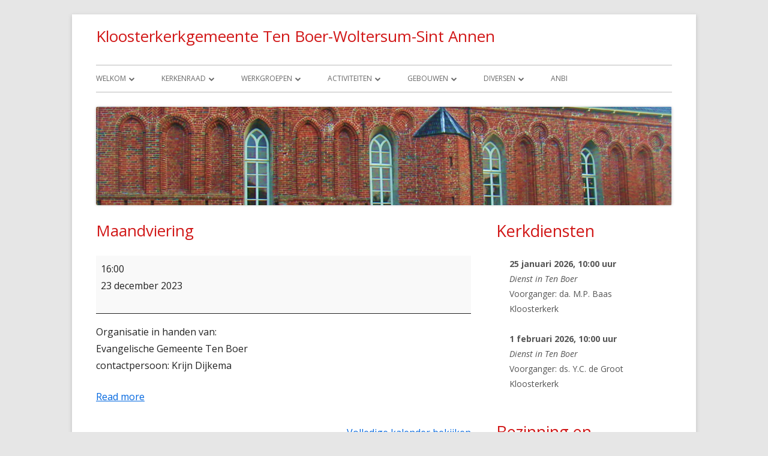

--- FILE ---
content_type: text/html; charset=UTF-8
request_url: https://www.pkntenboer.nl/hervormde/mc-events/maandviering-17/
body_size: 15343
content:
<!doctype html>


<!--[if IE 8]>
<html class="ie ie8 no-js" lang="nl-NL">
<![endif]-->

<!--[if !(IE 8)]><!-->
<html lang="nl-NL" class="no-js">
<!--<![endif]-->
<head>


<meta charset="UTF-8" />
<meta name="viewport" content="width=device-width" />
<link rel="profile" href="http://gmpg.org/xfn/11" />
<link rel="profile" href="http://microformats.org/profile/specs" />
<link rel="profile" href="http://microformats.org/profile/hatom" />


<script>(function(html){html.className = html.className.replace(/\bno-js\b/,'js')})(document.documentElement);</script>
<title>Maandviering &#8211; Kloosterkerkgemeente Ten Boer-Woltersum-Sint Annen</title>
<meta name='robots' content='max-image-preview:large' />
<link rel='dns-prefetch' href='//cdn.jsdelivr.net' />
<link rel='dns-prefetch' href='//cdnjs.cloudflare.com' />
<link rel='dns-prefetch' href='//fonts.googleapis.com' />
<link href='https://fonts.gstatic.com' crossorigin rel='preconnect' />
<link rel="alternate" type="application/rss+xml" title="Kloosterkerkgemeente Ten Boer-Woltersum-Sint Annen &raquo; feed" href="https://www.pkntenboer.nl/hervormde/feed/" />
<link rel="alternate" type="application/rss+xml" title="Kloosterkerkgemeente Ten Boer-Woltersum-Sint Annen &raquo; reacties feed" href="https://www.pkntenboer.nl/hervormde/comments/feed/" />
<link rel="alternate" title="oEmbed (JSON)" type="application/json+oembed" href="https://www.pkntenboer.nl/hervormde/wp-json/oembed/1.0/embed?url=https%3A%2F%2Fwww.pkntenboer.nl%2Fhervormde%2Fmc-events%2Fmaandviering-17%2F" />
<link rel="alternate" title="oEmbed (XML)" type="text/xml+oembed" href="https://www.pkntenboer.nl/hervormde/wp-json/oembed/1.0/embed?url=https%3A%2F%2Fwww.pkntenboer.nl%2Fhervormde%2Fmc-events%2Fmaandviering-17%2F&#038;format=xml" />
<style id='wp-img-auto-sizes-contain-inline-css' type='text/css'>
img:is([sizes=auto i],[sizes^="auto," i]){contain-intrinsic-size:3000px 1500px}
/*# sourceURL=wp-img-auto-sizes-contain-inline-css */
</style>
<style id='wp-emoji-styles-inline-css' type='text/css'>

	img.wp-smiley, img.emoji {
		display: inline !important;
		border: none !important;
		box-shadow: none !important;
		height: 1em !important;
		width: 1em !important;
		margin: 0 0.07em !important;
		vertical-align: -0.1em !important;
		background: none !important;
		padding: 0 !important;
	}
/*# sourceURL=wp-emoji-styles-inline-css */
</style>
<style id='wp-block-library-inline-css' type='text/css'>
:root{--wp-block-synced-color:#7a00df;--wp-block-synced-color--rgb:122,0,223;--wp-bound-block-color:var(--wp-block-synced-color);--wp-editor-canvas-background:#ddd;--wp-admin-theme-color:#007cba;--wp-admin-theme-color--rgb:0,124,186;--wp-admin-theme-color-darker-10:#006ba1;--wp-admin-theme-color-darker-10--rgb:0,107,160.5;--wp-admin-theme-color-darker-20:#005a87;--wp-admin-theme-color-darker-20--rgb:0,90,135;--wp-admin-border-width-focus:2px}@media (min-resolution:192dpi){:root{--wp-admin-border-width-focus:1.5px}}.wp-element-button{cursor:pointer}:root .has-very-light-gray-background-color{background-color:#eee}:root .has-very-dark-gray-background-color{background-color:#313131}:root .has-very-light-gray-color{color:#eee}:root .has-very-dark-gray-color{color:#313131}:root .has-vivid-green-cyan-to-vivid-cyan-blue-gradient-background{background:linear-gradient(135deg,#00d084,#0693e3)}:root .has-purple-crush-gradient-background{background:linear-gradient(135deg,#34e2e4,#4721fb 50%,#ab1dfe)}:root .has-hazy-dawn-gradient-background{background:linear-gradient(135deg,#faaca8,#dad0ec)}:root .has-subdued-olive-gradient-background{background:linear-gradient(135deg,#fafae1,#67a671)}:root .has-atomic-cream-gradient-background{background:linear-gradient(135deg,#fdd79a,#004a59)}:root .has-nightshade-gradient-background{background:linear-gradient(135deg,#330968,#31cdcf)}:root .has-midnight-gradient-background{background:linear-gradient(135deg,#020381,#2874fc)}:root{--wp--preset--font-size--normal:16px;--wp--preset--font-size--huge:42px}.has-regular-font-size{font-size:1em}.has-larger-font-size{font-size:2.625em}.has-normal-font-size{font-size:var(--wp--preset--font-size--normal)}.has-huge-font-size{font-size:var(--wp--preset--font-size--huge)}.has-text-align-center{text-align:center}.has-text-align-left{text-align:left}.has-text-align-right{text-align:right}.has-fit-text{white-space:nowrap!important}#end-resizable-editor-section{display:none}.aligncenter{clear:both}.items-justified-left{justify-content:flex-start}.items-justified-center{justify-content:center}.items-justified-right{justify-content:flex-end}.items-justified-space-between{justify-content:space-between}.screen-reader-text{border:0;clip-path:inset(50%);height:1px;margin:-1px;overflow:hidden;padding:0;position:absolute;width:1px;word-wrap:normal!important}.screen-reader-text:focus{background-color:#ddd;clip-path:none;color:#444;display:block;font-size:1em;height:auto;left:5px;line-height:normal;padding:15px 23px 14px;text-decoration:none;top:5px;width:auto;z-index:100000}html :where(.has-border-color){border-style:solid}html :where([style*=border-top-color]){border-top-style:solid}html :where([style*=border-right-color]){border-right-style:solid}html :where([style*=border-bottom-color]){border-bottom-style:solid}html :where([style*=border-left-color]){border-left-style:solid}html :where([style*=border-width]){border-style:solid}html :where([style*=border-top-width]){border-top-style:solid}html :where([style*=border-right-width]){border-right-style:solid}html :where([style*=border-bottom-width]){border-bottom-style:solid}html :where([style*=border-left-width]){border-left-style:solid}html :where(img[class*=wp-image-]){height:auto;max-width:100%}:where(figure){margin:0 0 1em}html :where(.is-position-sticky){--wp-admin--admin-bar--position-offset:var(--wp-admin--admin-bar--height,0px)}@media screen and (max-width:600px){html :where(.is-position-sticky){--wp-admin--admin-bar--position-offset:0px}}

/*# sourceURL=wp-block-library-inline-css */
</style><style id='global-styles-inline-css' type='text/css'>
:root{--wp--preset--aspect-ratio--square: 1;--wp--preset--aspect-ratio--4-3: 4/3;--wp--preset--aspect-ratio--3-4: 3/4;--wp--preset--aspect-ratio--3-2: 3/2;--wp--preset--aspect-ratio--2-3: 2/3;--wp--preset--aspect-ratio--16-9: 16/9;--wp--preset--aspect-ratio--9-16: 9/16;--wp--preset--color--black: #000000;--wp--preset--color--cyan-bluish-gray: #abb8c3;--wp--preset--color--white: #ffffff;--wp--preset--color--pale-pink: #f78da7;--wp--preset--color--vivid-red: #cf2e2e;--wp--preset--color--luminous-vivid-orange: #ff6900;--wp--preset--color--luminous-vivid-amber: #fcb900;--wp--preset--color--light-green-cyan: #7bdcb5;--wp--preset--color--vivid-green-cyan: #00d084;--wp--preset--color--pale-cyan-blue: #8ed1fc;--wp--preset--color--vivid-cyan-blue: #0693e3;--wp--preset--color--vivid-purple: #9b51e0;--wp--preset--gradient--vivid-cyan-blue-to-vivid-purple: linear-gradient(135deg,rgb(6,147,227) 0%,rgb(155,81,224) 100%);--wp--preset--gradient--light-green-cyan-to-vivid-green-cyan: linear-gradient(135deg,rgb(122,220,180) 0%,rgb(0,208,130) 100%);--wp--preset--gradient--luminous-vivid-amber-to-luminous-vivid-orange: linear-gradient(135deg,rgb(252,185,0) 0%,rgb(255,105,0) 100%);--wp--preset--gradient--luminous-vivid-orange-to-vivid-red: linear-gradient(135deg,rgb(255,105,0) 0%,rgb(207,46,46) 100%);--wp--preset--gradient--very-light-gray-to-cyan-bluish-gray: linear-gradient(135deg,rgb(238,238,238) 0%,rgb(169,184,195) 100%);--wp--preset--gradient--cool-to-warm-spectrum: linear-gradient(135deg,rgb(74,234,220) 0%,rgb(151,120,209) 20%,rgb(207,42,186) 40%,rgb(238,44,130) 60%,rgb(251,105,98) 80%,rgb(254,248,76) 100%);--wp--preset--gradient--blush-light-purple: linear-gradient(135deg,rgb(255,206,236) 0%,rgb(152,150,240) 100%);--wp--preset--gradient--blush-bordeaux: linear-gradient(135deg,rgb(254,205,165) 0%,rgb(254,45,45) 50%,rgb(107,0,62) 100%);--wp--preset--gradient--luminous-dusk: linear-gradient(135deg,rgb(255,203,112) 0%,rgb(199,81,192) 50%,rgb(65,88,208) 100%);--wp--preset--gradient--pale-ocean: linear-gradient(135deg,rgb(255,245,203) 0%,rgb(182,227,212) 50%,rgb(51,167,181) 100%);--wp--preset--gradient--electric-grass: linear-gradient(135deg,rgb(202,248,128) 0%,rgb(113,206,126) 100%);--wp--preset--gradient--midnight: linear-gradient(135deg,rgb(2,3,129) 0%,rgb(40,116,252) 100%);--wp--preset--font-size--small: 13px;--wp--preset--font-size--medium: 20px;--wp--preset--font-size--large: 36px;--wp--preset--font-size--x-large: 42px;--wp--preset--spacing--20: 0.44rem;--wp--preset--spacing--30: 0.67rem;--wp--preset--spacing--40: 1rem;--wp--preset--spacing--50: 1.5rem;--wp--preset--spacing--60: 2.25rem;--wp--preset--spacing--70: 3.38rem;--wp--preset--spacing--80: 5.06rem;--wp--preset--shadow--natural: 6px 6px 9px rgba(0, 0, 0, 0.2);--wp--preset--shadow--deep: 12px 12px 50px rgba(0, 0, 0, 0.4);--wp--preset--shadow--sharp: 6px 6px 0px rgba(0, 0, 0, 0.2);--wp--preset--shadow--outlined: 6px 6px 0px -3px rgb(255, 255, 255), 6px 6px rgb(0, 0, 0);--wp--preset--shadow--crisp: 6px 6px 0px rgb(0, 0, 0);}:where(.is-layout-flex){gap: 0.5em;}:where(.is-layout-grid){gap: 0.5em;}body .is-layout-flex{display: flex;}.is-layout-flex{flex-wrap: wrap;align-items: center;}.is-layout-flex > :is(*, div){margin: 0;}body .is-layout-grid{display: grid;}.is-layout-grid > :is(*, div){margin: 0;}:where(.wp-block-columns.is-layout-flex){gap: 2em;}:where(.wp-block-columns.is-layout-grid){gap: 2em;}:where(.wp-block-post-template.is-layout-flex){gap: 1.25em;}:where(.wp-block-post-template.is-layout-grid){gap: 1.25em;}.has-black-color{color: var(--wp--preset--color--black) !important;}.has-cyan-bluish-gray-color{color: var(--wp--preset--color--cyan-bluish-gray) !important;}.has-white-color{color: var(--wp--preset--color--white) !important;}.has-pale-pink-color{color: var(--wp--preset--color--pale-pink) !important;}.has-vivid-red-color{color: var(--wp--preset--color--vivid-red) !important;}.has-luminous-vivid-orange-color{color: var(--wp--preset--color--luminous-vivid-orange) !important;}.has-luminous-vivid-amber-color{color: var(--wp--preset--color--luminous-vivid-amber) !important;}.has-light-green-cyan-color{color: var(--wp--preset--color--light-green-cyan) !important;}.has-vivid-green-cyan-color{color: var(--wp--preset--color--vivid-green-cyan) !important;}.has-pale-cyan-blue-color{color: var(--wp--preset--color--pale-cyan-blue) !important;}.has-vivid-cyan-blue-color{color: var(--wp--preset--color--vivid-cyan-blue) !important;}.has-vivid-purple-color{color: var(--wp--preset--color--vivid-purple) !important;}.has-black-background-color{background-color: var(--wp--preset--color--black) !important;}.has-cyan-bluish-gray-background-color{background-color: var(--wp--preset--color--cyan-bluish-gray) !important;}.has-white-background-color{background-color: var(--wp--preset--color--white) !important;}.has-pale-pink-background-color{background-color: var(--wp--preset--color--pale-pink) !important;}.has-vivid-red-background-color{background-color: var(--wp--preset--color--vivid-red) !important;}.has-luminous-vivid-orange-background-color{background-color: var(--wp--preset--color--luminous-vivid-orange) !important;}.has-luminous-vivid-amber-background-color{background-color: var(--wp--preset--color--luminous-vivid-amber) !important;}.has-light-green-cyan-background-color{background-color: var(--wp--preset--color--light-green-cyan) !important;}.has-vivid-green-cyan-background-color{background-color: var(--wp--preset--color--vivid-green-cyan) !important;}.has-pale-cyan-blue-background-color{background-color: var(--wp--preset--color--pale-cyan-blue) !important;}.has-vivid-cyan-blue-background-color{background-color: var(--wp--preset--color--vivid-cyan-blue) !important;}.has-vivid-purple-background-color{background-color: var(--wp--preset--color--vivid-purple) !important;}.has-black-border-color{border-color: var(--wp--preset--color--black) !important;}.has-cyan-bluish-gray-border-color{border-color: var(--wp--preset--color--cyan-bluish-gray) !important;}.has-white-border-color{border-color: var(--wp--preset--color--white) !important;}.has-pale-pink-border-color{border-color: var(--wp--preset--color--pale-pink) !important;}.has-vivid-red-border-color{border-color: var(--wp--preset--color--vivid-red) !important;}.has-luminous-vivid-orange-border-color{border-color: var(--wp--preset--color--luminous-vivid-orange) !important;}.has-luminous-vivid-amber-border-color{border-color: var(--wp--preset--color--luminous-vivid-amber) !important;}.has-light-green-cyan-border-color{border-color: var(--wp--preset--color--light-green-cyan) !important;}.has-vivid-green-cyan-border-color{border-color: var(--wp--preset--color--vivid-green-cyan) !important;}.has-pale-cyan-blue-border-color{border-color: var(--wp--preset--color--pale-cyan-blue) !important;}.has-vivid-cyan-blue-border-color{border-color: var(--wp--preset--color--vivid-cyan-blue) !important;}.has-vivid-purple-border-color{border-color: var(--wp--preset--color--vivid-purple) !important;}.has-vivid-cyan-blue-to-vivid-purple-gradient-background{background: var(--wp--preset--gradient--vivid-cyan-blue-to-vivid-purple) !important;}.has-light-green-cyan-to-vivid-green-cyan-gradient-background{background: var(--wp--preset--gradient--light-green-cyan-to-vivid-green-cyan) !important;}.has-luminous-vivid-amber-to-luminous-vivid-orange-gradient-background{background: var(--wp--preset--gradient--luminous-vivid-amber-to-luminous-vivid-orange) !important;}.has-luminous-vivid-orange-to-vivid-red-gradient-background{background: var(--wp--preset--gradient--luminous-vivid-orange-to-vivid-red) !important;}.has-very-light-gray-to-cyan-bluish-gray-gradient-background{background: var(--wp--preset--gradient--very-light-gray-to-cyan-bluish-gray) !important;}.has-cool-to-warm-spectrum-gradient-background{background: var(--wp--preset--gradient--cool-to-warm-spectrum) !important;}.has-blush-light-purple-gradient-background{background: var(--wp--preset--gradient--blush-light-purple) !important;}.has-blush-bordeaux-gradient-background{background: var(--wp--preset--gradient--blush-bordeaux) !important;}.has-luminous-dusk-gradient-background{background: var(--wp--preset--gradient--luminous-dusk) !important;}.has-pale-ocean-gradient-background{background: var(--wp--preset--gradient--pale-ocean) !important;}.has-electric-grass-gradient-background{background: var(--wp--preset--gradient--electric-grass) !important;}.has-midnight-gradient-background{background: var(--wp--preset--gradient--midnight) !important;}.has-small-font-size{font-size: var(--wp--preset--font-size--small) !important;}.has-medium-font-size{font-size: var(--wp--preset--font-size--medium) !important;}.has-large-font-size{font-size: var(--wp--preset--font-size--large) !important;}.has-x-large-font-size{font-size: var(--wp--preset--font-size--x-large) !important;}
/*# sourceURL=global-styles-inline-css */
</style>

<style id='classic-theme-styles-inline-css' type='text/css'>
/*! This file is auto-generated */
.wp-block-button__link{color:#fff;background-color:#32373c;border-radius:9999px;box-shadow:none;text-decoration:none;padding:calc(.667em + 2px) calc(1.333em + 2px);font-size:1.125em}.wp-block-file__button{background:#32373c;color:#fff;text-decoration:none}
/*# sourceURL=/wp-includes/css/classic-themes.min.css */
</style>
<link rel='stylesheet' id='prefix-style-css' href='https://www.pkntenboer.nl/hervormde/wp-content/plugins/bible-verse-of-the-day/bible-verse-of-the-day.css?ver=6.9' type='text/css' media='all' />
<link rel='stylesheet' id='wpstream-style-css' href='https://www.pkntenboer.nl/hervormde/wp-content/plugins/wpstream/public//css/wpstream_style.css?ver=4.8.1' type='text/css' media='all' />
<link rel='stylesheet' id='video-js.min-css' href='https://www.pkntenboer.nl/hervormde/wp-content/plugins/wpstream/public/css/video-js.css?ver=4.8.1' type='text/css' media='all' />
<link rel='stylesheet' id='videojs-wpstream-player-css' href='https://www.pkntenboer.nl/hervormde/wp-content/plugins/wpstream/public/css/videojs-wpstream.css?ver=4.8.1.1758704165' type='text/css' media='all' />
<link rel='stylesheet' id='wpstream-integrations-css' href='https://www.pkntenboer.nl/hervormde/wp-content/plugins/wpstream/integrations/css/integrations.css?ver=4.8.1' type='text/css' media='all' />
<link rel='stylesheet' id='wpstream_front_style-css' href='https://www.pkntenboer.nl/hervormde/wp-content/plugins/wpstream/admin/css/wpstream-admin.css?ver=4.8.1' type='text/css' media='all' />
<link rel='stylesheet' id='wpstream-broadcaster-css-css' href='https://www.pkntenboer.nl/hervormde/wp-content/plugins/wpstream/public/css/broadcaster.css?ver=1758704165' type='text/css' media='all' />
<link rel='stylesheet' id='tinyframework-fonts-css' href='https://fonts.googleapis.com/css?family=Open+Sans%3A400italic%2C700italic%2C400%2C700&#038;subset=latin%2Clatin-ext' type='text/css' media='all' />
<link rel='stylesheet' id='font-awesome-css' href='https://www.pkntenboer.nl/hervormde/wp-content/themes/tiny-framework-child/fonts/font-awesome/css/font-awesome.min.css?ver=4.7.0' type='text/css' media='all' />
<link rel='stylesheet' id='tinyframework-style-css' href='https://www.pkntenboer.nl/hervormde/wp-content/themes/tiny-framework-child/style.css?ver=2.3.1' type='text/css' media='all' />
<link rel='stylesheet' id='tablepress-default-css' href='https://www.pkntenboer.nl/hervormde/wp-content/plugins/tablepress/css/build/default.css?ver=3.2.3' type='text/css' media='all' />
<link rel='stylesheet' id='dashicons-css' href='https://www.pkntenboer.nl/hervormde/wp-includes/css/dashicons.min.css?ver=6.9' type='text/css' media='all' />
<link rel='stylesheet' id='my-calendar-lists-css' href='https://www.pkntenboer.nl/hervormde/wp-content/plugins/my-calendar/css/list-presets.css?ver=3.6.17' type='text/css' media='all' />
<link rel='stylesheet' id='my-calendar-reset-css' href='https://www.pkntenboer.nl/hervormde/wp-content/plugins/my-calendar/css/reset.css?ver=3.6.17' type='text/css' media='all' />
<link rel='stylesheet' id='my-calendar-style-css' href='https://www.pkntenboer.nl/hervormde/wp-content/plugins/my-calendar/styles/twentytwenty.css?ver=3.6.17-twentytwenty-css' type='text/css' media='all' />
<style id='my-calendar-style-inline-css' type='text/css'>

/* Styles by My Calendar - Joe Dolson https://www.joedolson.com/ */

.my-calendar-modal .event-title svg { background-color: #ffffcc; padding: 3px; }
.mc-main .mc_general .event-title, .mc-main .mc_general .event-title a { background: #ffffcc !important; color: #000000 !important; }
.mc-main .mc_general .event-title button { background: #ffffcc !important; color: #000000 !important; }
.mc-main .mc_general .event-title a:hover, .mc-main .mc_general .event-title a:focus { background: #ffffff !important;}
.mc-main .mc_general .event-title button:hover, .mc-main .mc_general .event-title button:focus { background: #ffffff !important;}
.my-calendar-modal .event-title svg { background-color: #81d742; padding: 3px; }
.mc-main .mc_zondagse-dienst .event-title, .mc-main .mc_zondagse-dienst .event-title a { background: #81d742 !important; color: #000000 !important; }
.mc-main .mc_zondagse-dienst .event-title button { background: #81d742 !important; color: #000000 !important; }
.mc-main .mc_zondagse-dienst .event-title a:hover, .mc-main .mc_zondagse-dienst .event-title a:focus { background: #b4ff75 !important;}
.mc-main .mc_zondagse-dienst .event-title button:hover, .mc-main .mc_zondagse-dienst .event-title button:focus { background: #b4ff75 !important;}
.my-calendar-modal .event-title svg { background-color: #dd3333; padding: 3px; }
.mc-main .mc_feest-van-de-geest .event-title, .mc-main .mc_feest-van-de-geest .event-title a { background: #dd3333 !important; color: #ffffff !important; }
.mc-main .mc_feest-van-de-geest .event-title button { background: #dd3333 !important; color: #ffffff !important; }
.mc-main .mc_feest-van-de-geest .event-title a:hover, .mc-main .mc_feest-van-de-geest .event-title a:focus { background: #aa0000 !important;}
.mc-main .mc_feest-van-de-geest .event-title button:hover, .mc-main .mc_feest-van-de-geest .event-title button:focus { background: #aa0000 !important;}
.mc-main, .mc-event, .my-calendar-modal, .my-calendar-modal-overlay, .mc-event-list {--primary-dark: #313233; --primary-light: #fff; --secondary-light: #fff; --secondary-dark: #000; --highlight-dark: #666; --highlight-light: #efefef; --close-button: #b32d2e; --search-highlight-bg: #f5e6ab; --navbar-background: transparent; --nav-button-bg: #fff; --nav-button-color: #313233; --nav-button-border: #313233; --nav-input-border: #313233; --nav-input-background: #fff; --nav-input-color: #313233; --grid-cell-border: #0000001f; --grid-header-border: #313233; --grid-header-color: #313233; --grid-weekend-color: #313233; --grid-header-bg: transparent; --grid-weekend-bg: transparent; --grid-cell-background: transparent; --current-day-border: #313233; --current-day-color: #313233; --current-day-bg: transparent; --date-has-events-bg: #313233; --date-has-events-color: #f6f7f7; --calendar-heading: clamp( 1.125rem, 24px, 2.5rem ); --event-title: clamp( 1.25rem, 24px, 2.5rem ); --grid-date: 16px; --grid-date-heading: clamp( .75rem, 16px, 1.5rem ); --modal-title: 1.5rem; --navigation-controls: clamp( .75rem, 16px, 1.5rem ); --card-heading: 1.125rem; --list-date: 1.25rem; --author-card: clamp( .75rem, 14px, 1.5rem); --single-event-title: clamp( 1.25rem, 24px, 2.5rem ); --mini-time-text: clamp( .75rem, 14px 1.25rem ); --list-event-date: 1.25rem; --list-event-title: 1.2rem; --grid-max-width: 1260px; --list-preset-border-color: #000000; --list-preset-stripe-background: rgba( 0,0,0,.04 ); --list-preset-date-badge-background: #000; --list-preset-date-badge-color: #fff; --list-preset-background: transparent; --category-mc_general: #ffffcc; --category-mc_zondagse-dienst: #81d742; --category-mc_feest-van-de-geest: #dd3333; }
/*# sourceURL=my-calendar-style-inline-css */
</style>
<script type="text/javascript" src="https://vjs.zencdn.net/8.20.0/video.min.js?ver=1" id="video.min-js"></script>
<script type="text/javascript" src="https://www.pkntenboer.nl/hervormde/wp-includes/js/jquery/jquery.min.js?ver=3.7.1" id="jquery-core-js"></script>
<script type="text/javascript" src="https://www.pkntenboer.nl/hervormde/wp-includes/js/jquery/jquery-migrate.min.js?ver=3.4.1" id="jquery-migrate-js"></script>
<script type="text/javascript" src="//cdnjs.cloudflare.com/ajax/libs/jquery-easing/1.4.1/jquery.easing.min.js?ver=6.9" id="jquery-easing-js"></script>
<link rel="https://api.w.org/" href="https://www.pkntenboer.nl/hervormde/wp-json/" /><link rel="EditURI" type="application/rsd+xml" title="RSD" href="https://www.pkntenboer.nl/hervormde/xmlrpc.php?rsd" />
<meta name="generator" content="WordPress 6.9" />
<link rel='shortlink' href='https://www.pkntenboer.nl/hervormde/?p=3210' />
<!-- Analytics by WP Statistics - https://wp-statistics.com -->
	<style type="text/css" id="tinyframework-header-css">
			.site-header .site-title,
		.site-header .site-title a,
		.site-header .site-description {
			color: #d11717;
		}
		</style>
	<link rel='canonical' href='https://www.pkntenboer.nl/hervormde/mc-events/maandviering-17/?mc_id=900' />

</head>

<body class="wp-singular mc-events-template-default single single-mc-events postid-3210 wp-theme-tiny-framework-child single-mc-mc_body_900 single-body-event single-mc_maandviering-bloemhof single-mc_no-location single-past-event single-mc_primary_maandviering-bloemhof single-nonrecurring single-mc single-mc-start-16-00 single-mc-group-487 single-mc-event-503 single-mc-event single-mc_rel_maandvieringbloemhof h-entry hentry single-author header-image-yes custom-font-enabled singular footer-widgets mc-events-maandviering-17" itemscope="" itemtype="https://schema.org/WebPage">


<span class="skiplink"><a class="screen-reader-text" href="#content" title="Spring naar inhoud">Spring naar inhoud</a></span>


<noscript>
	<div id="no-javascript">
		Voor geavanceerde mogelijkheden van deze website is het noodzakelijk dat je JavaScript in je browser toestaat. Dank u wel!	</div>
</noscript>

<div id="page" class="site">

	
	<header id="masthead" class="site-header" itemscope="itemscope" itemtype="https://schema.org/WPHeader">

		
		<div class="site-branding" itemprop="publisher" itemscope="itemscope" itemtype="https://schema.org/Organization">

			
			<div id="site-title-wrapper">

				
						<p id="site-title" class="site-title"><a href="https://www.pkntenboer.nl/hervormde/" rel="home">Kloosterkerkgemeente Ten Boer-Woltersum-Sint Annen</a></p>

					
			</div><!-- #site-title-wrapper -->

		</div><!-- .site-branding -->

		
		<nav id="site-navigation" class="main-navigation" aria-label="Primair menu" itemscope="itemscope" itemtype="https://schema.org/SiteNavigationElement">

			<h2 class="screen-reader-text">Primair menu</h2>
			<button class="menu-toggle" aria-controls="primary-menu" aria-expanded="false">Menu</button>

			
			<div class="search-box-wrapper search-container-mobile">
				<div class="search-box">
					<form itemprop="potentialAction" itemscope itemtype="http://schema.org/SearchAction" role="search" method="get" class="search-form" action="https://www.pkntenboer.nl/hervormde/">
				<label>
					<span class="screen-reader-text">Zoeken naar:</span>
					<input type="search" itemprop="query-input" class="search-field" placeholder="Zoeken &hellip;" value="" name="s" />
				</label>
				<input type="submit" class="search-submit" value="Zoeken" />
			<meta itemprop="target" content="https://www.pkntenboer.nl/hervormde/?s={search} "/></form>				</div>
			</div>

			<!--<button class="go-to-top"><a href="#page"><span class="icon-webfont fa-chevron-circle-up" aria-hidden="true"></span></a></button>-->

			<div class="menu-kloosterkerkgemeente-container"><ul id="primary-menu" class="nav-menu"><li id="menu-item-124" class="menu-item menu-item-type-post_type menu-item-object-page menu-item-home menu-item-has-children menu-item-124"><a href="https://www.pkntenboer.nl/hervormde/">Welkom</a>
<ul class="sub-menu">
	<li id="menu-item-159" class="menu-item menu-item-type-post_type menu-item-object-page menu-item-159"><a href="https://www.pkntenboer.nl/hervormde/missie/">Missie</a></li>
	<li id="menu-item-144" class="menu-item menu-item-type-post_type menu-item-object-page menu-item-144"><a href="https://www.pkntenboer.nl/hervormde/help/">Help!</a></li>
	<li id="menu-item-142" class="menu-item menu-item-type-post_type menu-item-object-page menu-item-142"><a href="https://www.pkntenboer.nl/hervormde/geloofsbelijdenis/">Geloofsbelijdenis</a></li>
	<li id="menu-item-158" class="menu-item menu-item-type-post_type menu-item-object-page menu-item-158"><a href="https://www.pkntenboer.nl/hervormde/locaties/">Locaties</a></li>
	<li id="menu-item-3167" class="menu-item menu-item-type-custom menu-item-object-custom menu-item-3167"><a href="https://www.pkntenboer.nl/hervormde/wp-content/uploads/2022/11/Beleidsplan-Kloosterkerkgemeente-2022-2026-definititeve-versie.pdf">Beleidsplan 2022-2026</a></li>
</ul>
</li>
<li id="menu-item-173" class="menu-item menu-item-type-custom menu-item-object-custom menu-item-has-children menu-item-173"><a href="#">Kerkenraad</a>
<ul class="sub-menu">
	<li id="menu-item-2605" class="menu-item menu-item-type-post_type menu-item-object-page menu-item-has-children menu-item-2605"><a href="https://www.pkntenboer.nl/hervormde/predikant-2/">Predikante</a>
	<ul class="sub-menu">
		<li id="menu-item-780" class="menu-item menu-item-type-post_type menu-item-object-page menu-item-780"><a href="https://www.pkntenboer.nl/hervormde/aandachts-of-gebedenboek/">Aandachtsboek</a></li>
	</ul>
</li>
	<li id="menu-item-222" class="menu-item menu-item-type-custom menu-item-object-custom menu-item-has-children menu-item-222"><a href="#">Ouderlingen</a>
	<ul class="sub-menu">
		<li id="menu-item-3752" class="menu-item menu-item-type-post_type menu-item-object-page menu-item-3752"><a href="https://www.pkntenboer.nl/hervormde/pastoraat/">Pastoraat</a></li>
		<li id="menu-item-172" class="menu-item menu-item-type-post_type menu-item-object-page menu-item-172"><a href="https://www.pkntenboer.nl/hervormde/wijkindeling/">Ouderlingen</a></li>
	</ul>
</li>
	<li id="menu-item-133" class="menu-item menu-item-type-post_type menu-item-object-page menu-item-has-children menu-item-133"><a href="https://www.pkntenboer.nl/hervormde/de-diaconie-helpt/">Diaconie</a>
	<ul class="sub-menu">
		<li id="menu-item-4308" class="menu-item menu-item-type-custom menu-item-object-custom menu-item-4308"><a href="https://www.pkntenboer.nl/hervormde/wp-content/uploads/2025/11/Bericht-Diaconie-December.pdf">Diaconie december</a></li>
		<li id="menu-item-3676" class="menu-item menu-item-type-custom menu-item-object-custom menu-item-3676"><a href="https://www.pkntenboer.nl/hervormde/wp-content/uploads/2024/04/Omzien-naar-elkaar.pdf">Omzien naar elkaar</a></li>
		<li id="menu-item-3678" class="menu-item menu-item-type-custom menu-item-object-custom menu-item-3678"><a href="https://www.pkntenboer.nl/hervormde/wp-content/uploads/2024/04/kerk-in-actie.pdf">Kerk in actie</a></li>
		<li id="menu-item-136" class="menu-item menu-item-type-post_type menu-item-object-page menu-item-136"><a href="https://www.pkntenboer.nl/hervormde/dorpscooperatie/">Dorpscoöperatie</a></li>
		<li id="menu-item-3672" class="menu-item menu-item-type-custom menu-item-object-custom menu-item-3672"><a href="https://www.pkntenboer.nl/hervormde/wp-content/uploads/2024/04/weggeefwinkel.pdf">Weggeefwinkel</a></li>
		<li id="menu-item-3673" class="menu-item menu-item-type-custom menu-item-object-custom menu-item-3673"><a href="https://www.pkntenboer.nl/hervormde/wp-content/uploads/2024/04/sponsorkind.pdf">Sponsorkind</a></li>
		<li id="menu-item-3677" class="menu-item menu-item-type-custom menu-item-object-custom menu-item-3677"><a href="https://www.pkntenboer.nl/hervormde/wp-content/uploads/2024/04/Diaconaal-project-voedselbank.pdf">Diaconaal project voedselbank</a></li>
		<li id="menu-item-3674" class="menu-item menu-item-type-custom menu-item-object-custom menu-item-3674"><a href="https://www.pkntenboer.nl/hervormde/wp-content/uploads/2024/04/samenwerking-diaconieen.pdf">Samenwerking diaconieen</a></li>
		<li id="menu-item-127" class="menu-item menu-item-type-post_type menu-item-object-page menu-item-127"><a href="https://www.pkntenboer.nl/hervormde/bankrekening/">Bankrekening</a></li>
		<li id="menu-item-4019" class="menu-item menu-item-type-custom menu-item-object-custom menu-item-4019"><a href="https://www.pkntenboer.nl/hervormde/wp-content/uploads/2025/03/Jaarverslag-Diaconie-2024-.pdf">Jaarverslag 2024</a></li>
	</ul>
</li>
	<li id="menu-item-151" class="menu-item menu-item-type-post_type menu-item-object-page menu-item-has-children menu-item-151"><a href="https://www.pkntenboer.nl/hervormde/kerkrentmeesters/">Kerkrentmeesters</a>
	<ul class="sub-menu">
		<li id="menu-item-150" class="menu-item menu-item-type-post_type menu-item-object-page menu-item-has-children menu-item-150"><a href="https://www.pkntenboer.nl/hervormde/kerkdienst-volgen-via-internet/">Kerkdienst volgen via internet</a>
		<ul class="sub-menu">
			<li id="menu-item-2597" class="menu-item menu-item-type-custom menu-item-object-custom menu-item-2597"><a href="https://www.pkntenboer.nl/hervormde/wp-content/uploads/2021/09/Privacy-reglement-AV-Kloosterkerkgemeente-Ten-Boer-v45569.pdf">Privacy reglement audio visuele voorzieningen</a></li>
		</ul>
</li>
		<li id="menu-item-155" class="menu-item menu-item-type-post_type menu-item-object-page menu-item-155"><a href="https://www.pkntenboer.nl/hervormde/kosten-van-uitvaart-en-trouwdiensten/">Kosten van uitvaart- en trouwdiensten</a></li>
		<li id="menu-item-156" class="menu-item menu-item-type-post_type menu-item-object-page menu-item-156"><a href="https://www.pkntenboer.nl/hervormde/lidmaatschap/">Lidmaatschap</a></li>
		<li id="menu-item-138" class="menu-item menu-item-type-post_type menu-item-object-page menu-item-138"><a href="https://www.pkntenboer.nl/hervormde/externe-contacten/">Externe contacten</a></li>
		<li id="menu-item-128" class="menu-item menu-item-type-post_type menu-item-object-page menu-item-128"><a href="https://www.pkntenboer.nl/hervormde/bankrekeningen-kerkrentmeesters/">Bankrekeningen kerkrentmeesters</a></li>
		<li id="menu-item-2459" class="menu-item menu-item-type-post_type menu-item-object-page menu-item-has-children menu-item-2459"><a href="https://www.pkntenboer.nl/hervormde/collectes-via-givt/">Collectes via GIVT</a>
		<ul class="sub-menu">
			<li id="menu-item-2470" class="menu-item menu-item-type-custom menu-item-object-custom menu-item-2470"><a href="https://www.pkntenboer.nl/hervormde/wp-content/uploads/2021/05/Givt-informatiefolder-kerkleden.pdf">GIVT informatiefolder</a></li>
			<li id="menu-item-2475" class="menu-item menu-item-type-custom menu-item-object-custom menu-item-2475"><a href="https://www.pkntenboer.nl/hervormde/wp-content/uploads/2021/05/Begeleiding-gebruik-Givt-app.pdf">Handleiding gebruik GIVT-app</a></li>
			<li id="menu-item-2445" class="menu-item menu-item-type-post_type menu-item-object-page menu-item-2445"><a href="https://www.pkntenboer.nl/hervormde/qr-code/">QR code</a></li>
		</ul>
</li>
		<li id="menu-item-4086" class="menu-item menu-item-type-custom menu-item-object-custom menu-item-4086"><a href="https://www.pkntenboer.nl/hervormde/wp-content/uploads/2025/05/JAARVERSLAG-KRM-2024.pdf">Jaarverslag 2024</a></li>
	</ul>
</li>
</ul>
</li>
<li id="menu-item-177" class="menu-item menu-item-type-custom menu-item-object-custom menu-item-has-children menu-item-177"><a href="#">Werkgroepen</a>
<ul class="sub-menu">
	<li id="menu-item-4127" class="menu-item menu-item-type-post_type menu-item-object-page menu-item-4127"><a href="https://www.pkntenboer.nl/hervormde/cantorij-4/">Cantorij</a></li>
	<li id="menu-item-131" class="menu-item menu-item-type-post_type menu-item-object-page menu-item-131"><a href="https://www.pkntenboer.nl/hervormde/commissie-vorming-en-toerusting/">Commissie Bezinning en Ontmoeting</a></li>
	<li id="menu-item-171" class="menu-item menu-item-type-post_type menu-item-object-page menu-item-171"><a href="https://www.pkntenboer.nl/hervormde/werkgroep-liturgie-en-lectoraat/">Werkgroep Liturgie en Lectoraat</a></li>
	<li id="menu-item-3340" class="menu-item menu-item-type-post_type menu-item-object-page menu-item-has-children menu-item-3340"><a href="https://www.pkntenboer.nl/hervormde/werkgroep-groene-kerk/">Werkgroep Groene Kerk</a>
	<ul class="sub-menu">
		<li id="menu-item-4347" class="menu-item menu-item-type-post_type menu-item-object-page menu-item-4347"><a href="https://www.pkntenboer.nl/hervormde/geloof-en-inspiratie/">Geloof en inspiratie</a></li>
		<li id="menu-item-3963" class="menu-item menu-item-type-post_type menu-item-object-page menu-item-3963"><a href="https://www.pkntenboer.nl/hervormde/energie-en-klimaat/">Energie en klimaat</a></li>
		<li id="menu-item-3968" class="menu-item menu-item-type-post_type menu-item-object-page menu-item-3968"><a href="https://www.pkntenboer.nl/hervormde/schepping-en-natuur/">Schepping en Natuur</a></li>
		<li id="menu-item-3998" class="menu-item menu-item-type-post_type menu-item-object-page menu-item-3998"><a href="https://www.pkntenboer.nl/hervormde/bewust-inkopen/">Bewust inkopen</a></li>
		<li id="menu-item-3994" class="menu-item menu-item-type-post_type menu-item-object-page menu-item-3994"><a href="https://www.pkntenboer.nl/hervormde/bewust-omgaan-met-geld/">Omgaan met geld</a></li>
	</ul>
</li>
</ul>
</li>
<li id="menu-item-176" class="menu-item menu-item-type-custom menu-item-object-custom menu-item-has-children menu-item-176"><a href="#">Activiteiten</a>
<ul class="sub-menu">
	<li id="menu-item-1684" class="menu-item menu-item-type-custom menu-item-object-custom menu-item-1684"><a href="https://www.pkntenboer.nl/hervormde/my-calendar/">Agenda</a></li>
	<li id="menu-item-2586" class="menu-item menu-item-type-custom menu-item-object-custom menu-item-has-children menu-item-2586"><a href="#">Bezinning en ontmoeting</a>
	<ul class="sub-menu">
		<li id="menu-item-4255" class="menu-item menu-item-type-custom menu-item-object-custom menu-item-4255"><a href="https://www.pkntenboer.nl/hervormde/wp-content/uploads/2025/09/activiteitengids-2025-2026-2.pdf">Activiteitenprogramma 2025-2026</a></li>
		<li id="menu-item-4202" class="menu-item menu-item-type-custom menu-item-object-custom menu-item-4202"><a href="https://www.pkntenboer.nl/hervormde/wp-content/uploads/2025/09/Adventstuk-maken.pdf">Adventsstuk maken</a></li>
		<li id="menu-item-4222" class="menu-item menu-item-type-custom menu-item-object-custom menu-item-4222"><a href="https://www.pkntenboer.nl/hervormde/wp-content/uploads/2025/09/Bijbel-in-beeld-1.pdf">Bijbel in beeld</a></li>
		<li id="menu-item-4224" class="menu-item menu-item-type-custom menu-item-object-custom menu-item-4224"><a href="https://www.pkntenboer.nl/hervormde/wp-content/uploads/2025/09/Boekbespreking.pdf">Boekbespreking</a></li>
		<li id="menu-item-4204" class="menu-item menu-item-type-custom menu-item-object-custom menu-item-4204"><a href="https://www.pkntenboer.nl/hervormde/wp-content/uploads/2025/09/Breien-voor-Oekraine.pdf">Breien voor Oekraine</a></li>
		<li id="menu-item-4205" class="menu-item menu-item-type-custom menu-item-object-custom menu-item-4205"><a href="https://www.pkntenboer.nl/hervormde/wp-content/uploads/2025/09/Dagtocht-Op-Stoom.pdf">Dagtocht &#8216;Op stoom&#8217;</a></li>
		<li id="menu-item-4206" class="menu-item menu-item-type-custom menu-item-object-custom menu-item-4206"><a href="https://www.pkntenboer.nl/hervormde/wp-content/uploads/2025/09/Douwtrappen.pdf">Dauwtrappen</a></li>
		<li id="menu-item-4207" class="menu-item menu-item-type-custom menu-item-object-custom menu-item-4207"><a href="https://www.pkntenboer.nl/hervormde/wp-content/uploads/2025/09/Eet-mee-in-Kloosterstee.pdf">Eet mee in Kloosterstee</a></li>
		<li id="menu-item-4208" class="menu-item menu-item-type-custom menu-item-object-custom menu-item-4208"><a href="https://www.pkntenboer.nl/hervormde/wp-content/uploads/2025/09/Filmavonden.pdf">Filmavonden</a></li>
		<li id="menu-item-4209" class="menu-item menu-item-type-custom menu-item-object-custom menu-item-4209"><a href="https://www.pkntenboer.nl/hervormde/wp-content/uploads/2025/09/God-inde-supermarkt.pdf">God in de supermarkt</a></li>
		<li id="menu-item-4210" class="menu-item menu-item-type-custom menu-item-object-custom menu-item-4210"><a href="https://www.pkntenboer.nl/hervormde/wp-content/uploads/2025/09/Koffiemiddag-verwondering.pdf">Koffiemiddag verwondering</a></li>
		<li id="menu-item-4211" class="menu-item menu-item-type-custom menu-item-object-custom menu-item-4211"><a href="https://www.pkntenboer.nl/hervormde/wp-content/uploads/2025/09/kunstmaken-voor-de-stille-week.pdf">Kunst maken voor de Stille Week</a></li>
		<li id="menu-item-4223" class="menu-item menu-item-type-custom menu-item-object-custom menu-item-4223"><a href="https://www.pkntenboer.nl/hervormde/wp-content/uploads/2025/09/Kijken-en-Lezen.pdf">Kijken en lezen</a></li>
		<li id="menu-item-4219" class="menu-item menu-item-type-custom menu-item-object-custom menu-item-4219"><a href="https://www.pkntenboer.nl/hervormde/wp-content/uploads/2025/09/Meditatie-in-de-Kloosterkerk-1.pdf">Meditatie in de Kloosterkerk</a></li>
		<li id="menu-item-4212" class="menu-item menu-item-type-custom menu-item-object-custom menu-item-4212"><a href="https://www.pkntenboer.nl/hervormde/wp-content/uploads/2025/09/Middaggebed.pdf">Middaggebed</a></li>
		<li id="menu-item-4213" class="menu-item menu-item-type-custom menu-item-object-custom menu-item-4213"><a href="https://www.pkntenboer.nl/hervormde/wp-content/uploads/2025/09/Pelgrimeren-door-het-Groningerland.pdf">Pelgrimeren door het Groninger land</a></li>
		<li id="menu-item-4214" class="menu-item menu-item-type-custom menu-item-object-custom menu-item-4214"><a href="https://www.pkntenboer.nl/hervormde/wp-content/uploads/2025/09/Running-Dinner.pdf">Running Dinner</a></li>
		<li id="menu-item-4215" class="menu-item menu-item-type-custom menu-item-object-custom menu-item-4215"><a href="https://www.pkntenboer.nl/hervormde/wp-content/uploads/2025/09/Spelmiddag.pdf">Spelmiddag</a></li>
		<li id="menu-item-4216" class="menu-item menu-item-type-custom menu-item-object-custom menu-item-4216"><a href="https://www.pkntenboer.nl/hervormde/wp-content/uploads/2025/09/Sterrenkijken.pdf">Sterren kijken</a></li>
		<li id="menu-item-4217" class="menu-item menu-item-type-custom menu-item-object-custom menu-item-4217"><a href="https://www.pkntenboer.nl/hervormde/wp-content/uploads/2025/09/Vogelhuisjes-timmeren.pdf">Vogelhuisjes timmeren</a></li>
		<li id="menu-item-4218" class="menu-item menu-item-type-custom menu-item-object-custom menu-item-4218"><a href="https://www.pkntenboer.nl/hervormde/wp-content/uploads/2025/09/Zangavond.pdf">Zangavond</a></li>
	</ul>
</li>
	<li id="menu-item-152" class="menu-item menu-item-type-post_type menu-item-object-page menu-item-152"><a href="https://www.pkntenboer.nl/hervormde/kind-en-jongere/">Kind en jongere</a></li>
	<li id="menu-item-164" class="menu-item menu-item-type-post_type menu-item-object-page menu-item-164"><a href="https://www.pkntenboer.nl/hervormde/vele-handen-maken-licht-werk/">Vele handen maken licht werk ….</a></li>
</ul>
</li>
<li id="menu-item-175" class="menu-item menu-item-type-custom menu-item-object-custom menu-item-has-children menu-item-175"><a href="#">Gebouwen</a>
<ul class="sub-menu">
	<li id="menu-item-135" class="menu-item menu-item-type-post_type menu-item-object-page menu-item-has-children menu-item-135"><a href="https://www.pkntenboer.nl/hervormde/de-kloosterkerk-van-ten-boer/">De Kloosterkerk van Ten Boer</a>
	<ul class="sub-menu">
		<li id="menu-item-129" class="menu-item menu-item-type-post_type menu-item-object-page menu-item-has-children menu-item-129"><a href="https://www.pkntenboer.nl/hervormde/bouwgeschiedenis/">Bouwgeschiedenis</a>
		<ul class="sub-menu">
			<li id="menu-item-610" class="menu-item menu-item-type-custom menu-item-object-custom menu-item-610"><a href="https://www.pkntenboer.nl/hervormde/wp-content/uploads/2018/10/bouwhistorische-aantekeningen.pdf">Enkele bouwhistorische aantekeningen</a></li>
			<li id="menu-item-2324" class="menu-item menu-item-type-post_type menu-item-object-page menu-item-2324"><a href="https://www.pkntenboer.nl/hervormde/restauratie-van-de-banken/">Restauratie van de banken</a></li>
			<li id="menu-item-2614" class="menu-item menu-item-type-post_type menu-item-object-page menu-item-2614"><a href="https://www.pkntenboer.nl/hervormde/audiovisuele-voorzieningen/">Vernieuwing audiovisuele voorzieningen</a></li>
			<li id="menu-item-3310" class="menu-item menu-item-type-post_type menu-item-object-page menu-item-3310"><a href="https://www.pkntenboer.nl/hervormde/versterking-kloosterkerk/">Versterking Kloosterkerk</a></li>
		</ul>
</li>
		<li id="menu-item-141" class="menu-item menu-item-type-post_type menu-item-object-page menu-item-141"><a href="https://www.pkntenboer.nl/hervormde/gebruiksgeschiedenis/">Gebruiksgeschiedenis</a></li>
		<li id="menu-item-160" class="menu-item menu-item-type-post_type menu-item-object-page menu-item-160"><a href="https://www.pkntenboer.nl/hervormde/orgel/">Orgel</a></li>
		<li id="menu-item-140" class="menu-item menu-item-type-post_type menu-item-object-page menu-item-140"><a href="https://www.pkntenboer.nl/hervormde/fotos-van-de-kerk/">Foto’s van de kerk</a></li>
	</ul>
</li>
	<li id="menu-item-134" class="menu-item menu-item-type-post_type menu-item-object-page menu-item-has-children menu-item-134"><a href="https://www.pkntenboer.nl/hervormde/de-kerk-van-woltersum/">De kerk van Woltersum</a>
	<ul class="sub-menu">
		<li id="menu-item-143" class="menu-item menu-item-type-post_type menu-item-object-page menu-item-143"><a href="https://www.pkntenboer.nl/hervormde/geschiedenis/">Geschiedenis</a></li>
		<li id="menu-item-146" class="menu-item menu-item-type-post_type menu-item-object-page menu-item-146"><a href="https://www.pkntenboer.nl/hervormde/interieur/">Interieur</a></li>
		<li id="menu-item-147" class="menu-item menu-item-type-post_type menu-item-object-page menu-item-147"><a href="https://www.pkntenboer.nl/hervormde/kansel/">Kansel</a></li>
		<li id="menu-item-161" class="menu-item menu-item-type-post_type menu-item-object-page menu-item-161"><a href="https://www.pkntenboer.nl/hervormde/orgel-woltersum/">Orgel Woltersum</a></li>
		<li id="menu-item-137" class="menu-item menu-item-type-post_type menu-item-object-page menu-item-137"><a href="https://www.pkntenboer.nl/hervormde/evenementen-woltersum/">Evenementen Woltersum</a></li>
	</ul>
</li>
	<li id="menu-item-165" class="menu-item menu-item-type-post_type menu-item-object-page menu-item-165"><a href="https://www.pkntenboer.nl/hervormde/verhuur-van-ruimtes/">Verhuur van ruimtes</a></li>
</ul>
</li>
<li id="menu-item-174" class="menu-item menu-item-type-custom menu-item-object-custom menu-item-has-children menu-item-174"><a href="#%20">Diversen</a>
<ul class="sub-menu">
	<li id="menu-item-132" class="menu-item menu-item-type-post_type menu-item-object-page menu-item-132"><a href="https://www.pkntenboer.nl/hervormde/contact/">Contact</a></li>
	<li id="menu-item-3357" class="menu-item menu-item-type-post_type menu-item-object-page menu-item-has-children menu-item-3357"><a href="https://www.pkntenboer.nl/hervormde/nieuwsbrief-2/">Nieuwsbrief</a>
	<ul class="sub-menu">
		<li id="menu-item-3242" class="menu-item menu-item-type-post_type menu-item-object-page menu-item-3242"><a href="https://www.pkntenboer.nl/hervormde/nieuwsbrief/">Nummers Nieuwsbrief</a></li>
	</ul>
</li>
	<li id="menu-item-149" class="menu-item menu-item-type-post_type menu-item-object-page menu-item-has-children menu-item-149"><a href="https://www.pkntenboer.nl/hervormde/kerkblad-halverwege/">Kerkblad Halverwege</a>
	<ul class="sub-menu">
		<li id="menu-item-386" class="menu-item menu-item-type-post_type menu-item-object-page menu-item-386"><a href="https://www.pkntenboer.nl/hervormde/oude-afleveringen-halverwege/">Oude nummers Halverwege</a></li>
	</ul>
</li>
	<li id="menu-item-157" class="menu-item menu-item-type-post_type menu-item-object-page menu-item-157"><a href="https://www.pkntenboer.nl/hervormde/links/">Links</a></li>
</ul>
</li>
<li id="menu-item-346" class="menu-item menu-item-type-post_type menu-item-object-page menu-item-346"><a href="https://www.pkntenboer.nl/hervormde/anbi/">ANBI</a></li>
</ul></div>
		</nav><!-- #site-navigation -->

		<!-- Custom Header - Start -->

		
		
			
				<img src="https://www.pkntenboer.nl/hervormde/wp-content/uploads/2018/09/noordmuur-oranje.png" class="header-image" width="1400" height="239" alt="Kloosterkerkgemeente Ten Boer-Woltersum-Sint Annen" />

			
		
		<!-- Custom Header - End -->

		
	</header><!-- .site-header -->

	
	<div id="content" class="site-content">

	<div id="primary" class="content-area">

		
		<main id="main" class="site-main" itemscope="itemscope" itemprop="mainContentOfPage">

			
			
	
	<article id="post-3210" class="post-3210 mc-events type-mc-events status-publish mc-event-category-maandviering-bloemhof" itemscope="" itemtype="https://schema.org/Article">

		
		
		<header class="entry-header">

			
				<h1 class="entry-title" itemprop="headline"> Maandviering</h1>
				<link itemprop="mainEntityOfPage" href="https://www.pkntenboer.nl/hervormde/mc-events/maandviering-17/"/>

				
				
				<div class="entry-meta">

					
				</div><!-- .entry-meta -->

			
		</header><!-- .entry-header -->

		
			<div class="entry-content" itemprop="articleBody">

				<article id='mc_single_23_900-single-900' class='mc-mc_single_900 single-event mc_maandviering-bloemhof mc_no-location past-event mc_primary_maandviering-bloemhof nonrecurring mc mc-start-16-00 mc-group-487 mc-event-503 mc-event mc_rel_maandvieringbloemhof'><header>	<span class="summary screen-reader-text">Maandviering</span></header><div id='mc_single_23_900-single-details-900' class='details no-image' >

	
	<div class='time-block'>
		<span class='mc-icon' aria-hidden='true'></span>
		<p><span class="time-wrapper"><span class='event-time dtstart'><time class='value-title' datetime='2023-12-23T16:00:00+00:00' title='2023-12-23T16:00:00+00:00'>16:00</time></span>  </span><br /><span class="date-wrapper"><span class='mc-start-date dtstart' title='2023-12-23T16:00:00+00:00' content='2023-12-23T16:00:00+00:00'>23 december 2023</span>  </span></p>
	</div>
		<div class='longdesc description'><p>Organisatie in handen van:<br />
Evangelische Gemeente Ten Boer<br />
contactpersoon: Krijn Dijkema</p>
</div>
		<div class="sharing">	<p class='mc-details'><a aria-label='Read more: Maandviering' href='https://www.pkntenboer.nl/hervormde/mc-events/maandviering-17/'>Read more</a></p>
</div>
		<p class='view-full'><a href='https://www.pkntenboer.nl/hervormde/my-calendar/'>Volledige kalender bekijken</a></p></div><!--end .details--></article>
			</div><!-- .entry-content -->

		
		<footer class="entry-meta">

			
			
		</footer><!-- .entry-meta -->

		
	</article><!-- #post-3210 -->

	
				
				
			
			
		</main><!-- .site-main -->

		
	</div><!-- #primary -->


	
		
		
		<aside id="secondary" class="sidebar widget-area" aria-labelledby="sidebar-header" itemscope="itemscope" itemtype="https://schema.org/WPSideBar">

		<h2 class="screen-reader-text" id="sidebar-header">Hoofd sidebar</h2>

			
			<section id="my_calendar_upcoming_widget-21" class="widget widget_my_calendar_upcoming_widget"><h3 class="widget-title">Kerkdiensten</h3><div class='mc-event-list-container'><ul id='upcoming-events-acc401b9f49096980ae8d4a5f69aed12' class='mc-event-list upcoming-events list-events'>
<li class="mc-mc_upcoming_1402 upcoming-event mc_zondagse-dienst mc_kloosterkerk future-event mc_primary_zondagse-dienst nonrecurring mc mc-start-10-00 ungrouped mc-event-856 mc-events mc_rel_zondagsedienst"><strong><span class='mc_db'>25 januari 2026</span>, 10:00 uur</strong>
<br><i><a href='https://www.pkntenboer.nl/hervormde/mc-events/dienst-in-ten-boer-257/'><span class='mc-icon' aria-hidden='true'></span>Dienst in Ten Boer</a></i>
<br>Voorganger: da. M.P. Baas
<br>Kloosterkerk
<br><br></li>

<li class="mc-mc_upcoming_1403 upcoming-event mc_zondagse-dienst mc_kloosterkerk future-event mc_primary_zondagse-dienst nonrecurring mc mc-start-10-00 ungrouped mc-event-857 mc-events mc_rel_zondagsedienst"><strong><span class='mc_db'>1 februari 2026</span>, 10:00 uur</strong>
<br><i><a href='https://www.pkntenboer.nl/hervormde/mc-events/dienst-in-ten-boer-258/'><span class='mc-icon' aria-hidden='true'></span>Dienst in Ten Boer</a></i>
<br>Voorganger: ds. Y.C. de Groot
<br>Kloosterkerk
<br><br></li>
</ul></div></section><section id="my_calendar_upcoming_widget-25" class="widget widget_my_calendar_upcoming_widget"><h3 class="widget-title">Bezinning en Ontmoeting</h3><div class='mc-event-list-container'><ul id='upcoming-events-b11609d792376bde268df770f2472ec2' class='mc-event-list upcoming-events list-events'>
<li class="mc-mc_upcoming_1334 upcoming-event mc_16 mc_kloosterstee future-event mc_primary_ nonrecurring mc mc-start-18-00 ungrouped mc-event-809 mc-events mc_rel_mcat16 mc_rel_vormingentoerusting"><strong><span class='mc_db'>22 januari 2026</span>, 18:00 uur</strong><br>
<a href='https://www.pkntenboer.nl/hervormde/mc-events/eet-mee-in-kloosterstee-7/'><span class='mc-icon' aria-hidden='true'></span>Eet mee in Kloosterstee</a><br>
Kloosterstee<br>
<br></li>

<li class="mc-mc_upcoming_1353 upcoming-event mc_vorming-en-toerusting mc_trefpunt-stedum future-event mc_primary_vorming-en-toerusting nonrecurring mc mc-start-14-00 ungrouped mc-event-819 mc-events mc_rel_vormingentoerusting"><strong><span class='mc_db'>29 januari 2026</span>, 14:00 uur</strong><br>
<a href='https://www.pkntenboer.nl/hervormde/mc-events/spelmiddag-3/'><span class='mc-icon' aria-hidden='true'></span>Spelmiddag</a><br>
Trefpunt (Stedum)<br>
<br></li>

<li class="mc-mc_upcoming_1354 upcoming-event mc_vorming-en-toerusting mc_kloosterstee future-event mc_primary_vorming-en-toerusting nonrecurring mc-1-uur mc-start-19-30 ungrouped mc-event-820 mc-events mc_rel_vormingentoerusting"><strong><span class='mc_db'>5 februari 2026</span>, 19:30 uur</strong><br>
<a href='https://www.pkntenboer.nl/hervormde/mc-events/boekbespreking-5/'><span class='mc-icon' aria-hidden='true'></span>Boekbespreking</a><br>
Kloosterstee<br>
<br></li>

<li class="mc-mc_upcoming_1356 upcoming-event mc_vorming-en-toerusting mc_verschillende-adressen-in-ten-boer future-event mc_primary_vorming-en-toerusting nonrecurring mc mc-start-17-30 ungrouped mc-event-821 mc-events mc_rel_vormingentoerusting"><strong><span class='mc_db'>6 februari 2026</span>, 17:30 uur</strong><br>
<a href='https://www.pkntenboer.nl/hervormde/mc-events/running-dinner/'><span class='mc-icon' aria-hidden='true'></span>Running dinner</a><br>
Verschillende adressen in Ten Boer<br>
<br></li>
</ul></div></section>
			
		</aside><!-- #secondary -->

		
		</div><!-- #content .site-content -->

	
	
	<footer id="colophon" class="site-footer" aria-labelledby="footer-header" itemscope="itemscope" itemtype="https://schema.org/WPFooter">

		
		<h2 class="screen-reader-text" id="footer-header">Footer inhoud</h2>

		<div id="footer-widgets" class="widget-area three" itemscope="itemscope" itemtype="https://schema.org/WPSideBar">

			
									<div id="footer-widget-left">
						<section id="dailyverseswidget-2" class="widget widget_dailyverseswidget"><h3 class="widget-title">Gelezen&#8230;.</h3><div class="dailyVerses bibleText">Jezus zei: ‘Ik ben het die de doden laat opstaan. Ik ben het die leven geeft. Iedereen die in mij gelooft&#44; zal leven&#44; ook als hij sterft. En iedereen die leeft en in mij gelooft&#44; die zal niet voor eeuwig sterven. Geloof je dat?’</div><div class="dailyVerses bibleVerse"><a href="https://dailyverses.net/nl/2026/1/19/bgt" rel="noopener" target="_blank">Johannes 11:25-26</a></div><div class="dailyVerses linkToWebsite"><a href="https://dailyverses.net/nl" target="_blank" rel="noopener">DailyVerses.net</a></div></section><section id="text-17" class="widget widget_text">			<div class="textwidget"></div>
		</section><section id="text-3" class="widget widget_text"><h3 class="widget-title">Wijdekerk</h3>			<div class="textwidget"><p><a href="https://www.wijdekerk.nl/"><img loading="lazy" decoding="async" class="alignnone size-thumbnail wp-image-631" src="https://www.pkntenboer.nl/hervormde/wp-content/uploads/2018/10/Logo-Wijdekerk-150x150.jpg" alt="" width="150" height="150" /></a></p>
</div>
		</section>					</div>
				
									<div id="footer-widget-middle">
						<section id="text-14" class="widget widget_text"><h3 class="widget-title">Geef met de GIVT app</h3>			<div class="textwidget"><p><img loading="lazy" decoding="async" class="alignright size-full wp-image-2439" src="https://www.pkntenboer.nl/hervormde/wp-content/uploads/2021/05/QR-only-code.png" alt="" width="1000" height="1000" srcset="https://www.pkntenboer.nl/hervormde/wp-content/uploads/2021/05/QR-only-code.png 1000w, https://www.pkntenboer.nl/hervormde/wp-content/uploads/2021/05/QR-only-code-300x300.png 300w, https://www.pkntenboer.nl/hervormde/wp-content/uploads/2021/05/QR-only-code-150x150.png 150w, https://www.pkntenboer.nl/hervormde/wp-content/uploads/2021/05/QR-only-code-768x768.png 768w, https://www.pkntenboer.nl/hervormde/wp-content/uploads/2021/05/QR-only-code-960x960.png 960w" sizes="auto, (max-width: 1000px) 100vw, 1000px" /><a href="https://www.pkntenboer.nl/hervormde/collectes-via-givt/">Hoe werkt het? Klik hier</a></p>
</div>
		</section><section id="my_calendar_upcoming_widget-12" class="widget widget_my_calendar_upcoming_widget"><h3 class="widget-title">Concerten en andere evenementen</h3><div class='mc-event-list-container'><ul id='upcoming-events-1bc353bbfcece72eed549b5a7d777d06' class='mc-event-list no-events-fallback upcoming-events list-events'><li class="">niet gepland</li></ul></div></section>					</div>
				
									<div id="footer-widget-right">
						<section id="text-7" class="widget widget_text"><h3 class="widget-title">Livestream/video</h3>			<div class="textwidget"><p><a href="https://kerkdienstgemist.nl/streams/1521865/embed">Voor livestream: klik hier</a><br />
<a href="https://kerkdienstgemist.nl/stations/2389-Kloosterkerkgemeente-Ten-Boer-Woltersum-Sint-Annen">Voor eerdere diensten: klik hier</a><br />
<a href="https://www.pkntenboer.nl/hervormde/wp-content/uploads/2021/09/Privacy-reglement-AV-Kloosterkerkgemeente-Ten-Boer-v45569.pdf">Privacyreglement m.b.t. audiovisuele uitzendingen</a></p>
</div>
		</section><section id="text-16" class="widget widget_text"><h3 class="widget-title">Autodienst</h3>			<div class="textwidget"><p>Wilt u graag naar de dienst, maar heeft u geen vervoer: 0628444011 of 0503024677</p>
</div>
		</section><section id="text-15" class="widget widget_text"><h3 class="widget-title">Nieuw</h3>			<div class="textwidget"><p><strong>Gebedsweek voor de eenheid</strong>:<br />
<a href="https://www.pkntenboer.nl/hervormde/wp-content/uploads/2026/01/Week-van-Gebed-2026.pdf">Klik hier voor algemene informatie</a><br />
Zie <a href="https://www.pkntenboer.nl/hervormde/wp-content/uploads/2026/01/nieuwsbrief-Kloosterkerkgemeente-2026-01.pdf">nieuwsbrief</a> (blz 3) voor activiteiten in Ten Boer</p>
<p><a href="https://www.pkntenboer.nl/hervormde/wp-content/uploads/2026/01/nieuwsbrief-Kloosterkerkgemeente-2026-01.pdf"><i>Nieuwsbrief</i></a></p>
</div>
		</section><section id="my_calendar_upcoming_widget-7" class="widget widget_my_calendar_upcoming_widget"><h3 class="widget-title">Bloemhof</h3><div class='mc-event-list-container'><ul id='upcoming-events-01e199ea96496bb475573da14ec90b12' class='mc-event-list upcoming-events list-events'>
<li class="mc-mc_upcoming_1278 upcoming-event mc_maandviering-bloemhof mc_bloemhof future-event mc_primary_maandviering-bloemhof nonrecurring mc mc-start-16-00 ungrouped mc-event-786 mc-events mc_rel_maandvieringbloemhof"><strong><span class='mc_db'>28 februari 2026</span>, 16:00 uur</strong>
<br><a href='https://www.pkntenboer.nl/hervormde/mc-events/maandviering-25/'><span class='mc-icon' aria-hidden='true'></span>Maandviering</a>
<br>
<br></li>
</ul></div></section>					</div>
				
			
		</div><!-- #footer-widgets -->

		<div class="site-info">

			</span>

		</div><!-- .site-info -->

		<div class="site-info-2">

			
			

		</div><!-- .site-info-2 -->

		
	</footer><!-- .site-footer -->

	
</div><!-- #page .site -->

<script type="speculationrules">
{"prefetch":[{"source":"document","where":{"and":[{"href_matches":"/hervormde/*"},{"not":{"href_matches":["/hervormde/wp-*.php","/hervormde/wp-admin/*","/hervormde/wp-content/uploads/*","/hervormde/wp-content/*","/hervormde/wp-content/plugins/*","/hervormde/wp-content/themes/tiny-framework-child/*","/hervormde/*\\?(.+)"]}},{"not":{"selector_matches":"a[rel~=\"nofollow\"]"}},{"not":{"selector_matches":".no-prefetch, .no-prefetch a"}}]},"eagerness":"conservative"}]}
</script>
<script type="text/javascript" src="https://cdn.jsdelivr.net/npm/videojs-logo@latest/dist/videojs-logo.min.js?ver=3.0.0" id="videojs-logo-js"></script>
<script type="text/javascript" src="https://www.pkntenboer.nl/hervormde/wp-includes/js/jquery/ui/core.min.js?ver=1.13.3" id="jquery-ui-core-js"></script>
<script type="text/javascript" src="https://www.pkntenboer.nl/hervormde/wp-includes/js/jquery/ui/menu.min.js?ver=1.13.3" id="jquery-ui-menu-js"></script>
<script type="text/javascript" src="https://www.pkntenboer.nl/hervormde/wp-includes/js/dist/dom-ready.min.js?ver=f77871ff7694fffea381" id="wp-dom-ready-js"></script>
<script type="text/javascript" src="https://www.pkntenboer.nl/hervormde/wp-includes/js/dist/hooks.min.js?ver=dd5603f07f9220ed27f1" id="wp-hooks-js"></script>
<script type="text/javascript" src="https://www.pkntenboer.nl/hervormde/wp-includes/js/dist/i18n.min.js?ver=c26c3dc7bed366793375" id="wp-i18n-js"></script>
<script type="text/javascript" id="wp-i18n-js-after">
/* <![CDATA[ */
wp.i18n.setLocaleData( { 'text direction\u0004ltr': [ 'ltr' ] } );
//# sourceURL=wp-i18n-js-after
/* ]]> */
</script>
<script type="text/javascript" id="wp-a11y-js-translations">
/* <![CDATA[ */
( function( domain, translations ) {
	var localeData = translations.locale_data[ domain ] || translations.locale_data.messages;
	localeData[""].domain = domain;
	wp.i18n.setLocaleData( localeData, domain );
} )( "default", {"translation-revision-date":"2026-01-12 18:34:59+0000","generator":"GlotPress\/4.0.3","domain":"messages","locale_data":{"messages":{"":{"domain":"messages","plural-forms":"nplurals=2; plural=n != 1;","lang":"nl"},"Notifications":["Meldingen"]}},"comment":{"reference":"wp-includes\/js\/dist\/a11y.js"}} );
//# sourceURL=wp-a11y-js-translations
/* ]]> */
</script>
<script type="text/javascript" src="https://www.pkntenboer.nl/hervormde/wp-includes/js/dist/a11y.min.js?ver=cb460b4676c94bd228ed" id="wp-a11y-js"></script>
<script type="text/javascript" src="https://www.pkntenboer.nl/hervormde/wp-includes/js/jquery/ui/autocomplete.min.js?ver=1.13.3" id="jquery-ui-autocomplete-js"></script>
<script type="text/javascript" src="https://www.pkntenboer.nl/hervormde/wp-includes/js/jquery/ui/effect.min.js?ver=1.13.3" id="jquery-effects-core-js"></script>
<script type="text/javascript" id="wpstream-start-streaming-js-extra">
/* <![CDATA[ */
var wpstream_start_streaming_vars = {"admin_url":"https://www.pkntenboer.nl/hervormde/wp-admin/","loading_url":"https://www.pkntenboer.nl/hervormde/wp-content/plugins/wpstream//img/loading.gif","download_mess":"Click to download!","uploading":"We are uploading your file.Do not close this window!","upload_complete2":"Upload Complete! You can upload another file!","not_accepted":"The file is not an accepted video format","upload_complete":"Upload Complete!","upload_failed":"Upload Failed!","upload_failed2":"Upload Failed! Please Try again!","no_band":"Not enough streaming data.","no_band_no_store":"Not enough streaming data or storage.","start_streaming_action":"TURNING ON","stop_streaming_action":"TURNING OFF","start_streaming":"TURN ON","stop_streaming":"TURN OFF","failed_fetching":"Failed to get channel info. Please try again.","turned_on_tooltip":"Channel is now OFF. Click to turn ON.","turned_off_tooltip":"Click to turn channel off. This will interrupt any ongoing broadcast.","turning_on_tooltip":"Turning a channel on may take 1-2 minutes or more. Please be patient.","turning_off_tooltip":"This may take a few minutes.","error1":"You don't have enough data to start a new event!","failed_event_creation":"Failed to start the channel. Please try again in a few minutes.","channel_turning_on":"Channel is turning on","channel_turning_off":"Channel is turning off","channel_on":"Channel is ON","channel_off":"Channel is OFF","turn_off_confirm":"ARE YOU SURE you'd like to TURN OFF the channel now? \n\nChannels TURN OFF automatically after 1 hour of inactivity (no active broadcast).\n\nManual TURN OFF is only useful if you require to change the channel settings immediately.\n\nStatistics may be unavailable or incomplete for up to an hour.\n\nIf your channel is configured with Auto TURN ON, it will turn back on as soon as there is a broadcast."};
//# sourceURL=wpstream-start-streaming-js-extra
/* ]]> */
</script>
<script type="text/javascript" src="https://www.pkntenboer.nl/hervormde/wp-content/plugins/wpstream/public/js/start_streaming.js?ver=202509240856" id="wpstream-start-streaming-js"></script>
<script type="text/javascript" id="wpstream-integrations-js-extra">
/* <![CDATA[ */
var wpstream_integrations_vars = {"admin_url":"https://www.pkntenboer.nl/hervormde/wp-admin/"};
//# sourceURL=wpstream-integrations-js-extra
/* ]]> */
</script>
<script type="text/javascript" src="https://www.pkntenboer.nl/hervormde/wp-content/plugins/wpstream/integrations/js/integrations.js?v=1768852117&amp;ver=4.8.1" id="wpstream-integrations-js"></script>
<script type="text/javascript" id="wpstream-plugin-scripts-js-extra">
/* <![CDATA[ */
var wpstreamPluginScriptsVars = {"ajaxurl":"https://www.pkntenboer.nl/hervormde/wp-admin/admin-ajax.php","processing":"sending...","send_mess":"Send Message","is_user_logged_in":"0","comment_text_empty":"Please type your comment.","comment_author_empty":"Please enter your name.","comment_email_empty":"Please enter your email.","comment_email_invalid":"Please enter a valid email address.","gdpr_agree":"You need to agree with GDPR terms."};
//# sourceURL=wpstream-plugin-scripts-js-extra
/* ]]> */
</script>
<script type="text/javascript" src="https://www.pkntenboer.nl/hervormde/wp-content/plugins/wpstream//hello-wpstream/js/wpstream-plugin-script.js?ver=1.0" id="wpstream-plugin-scripts-js"></script>
<script type="text/javascript" src="https://www.pkntenboer.nl/hervormde/wp-content/themes/tiny-framework-child/js/navigation.js?ver=2.3.1" id="tinyframework-navigation-js"></script>
<script type="text/javascript" id="tinyframework-additional-scripts-js-extra">
/* <![CDATA[ */
var tinyframeworkAdditionalScripts = {"newWindow":"Opent in een nieuw venster"};
//# sourceURL=tinyframework-additional-scripts-js-extra
/* ]]> */
</script>
<script type="text/javascript" src="https://www.pkntenboer.nl/hervormde/wp-content/themes/tiny-framework-child/js/functions.js?ver=2.3.1" id="tinyframework-additional-scripts-js"></script>
<script type="text/javascript" src="https://www.pkntenboer.nl/hervormde/wp-content/themes/tiny-framework-child/js/skip-link-focus-fix.js?ver=2.3.1" id="tinyframework-skip-link-focus-fix-js"></script>
<script type="text/javascript" id="mc.mcjs-js-extra">
/* <![CDATA[ */
var my_calendar = {"grid":"true","list":"true","mini":"true","ajax":"true","links":"false","newWindow":"Nieuwe tab","subscribe":"Subscribe","export":"Export","action":"mcjs_action","security":"4ca157eb4a","ajaxurl":"https://www.pkntenboer.nl/hervormde/wp-admin/admin-ajax.php"};
//# sourceURL=mc.mcjs-js-extra
/* ]]> */
</script>
<script type="text/javascript" src="https://www.pkntenboer.nl/hervormde/wp-content/plugins/my-calendar/js/mcjs.min.js?ver=3.6.17" id="mc.mcjs-js"></script>
<script id="wp-emoji-settings" type="application/json">
{"baseUrl":"https://s.w.org/images/core/emoji/17.0.2/72x72/","ext":".png","svgUrl":"https://s.w.org/images/core/emoji/17.0.2/svg/","svgExt":".svg","source":{"concatemoji":"https://www.pkntenboer.nl/hervormde/wp-includes/js/wp-emoji-release.min.js?ver=6.9"}}
</script>
<script type="module">
/* <![CDATA[ */
/*! This file is auto-generated */
const a=JSON.parse(document.getElementById("wp-emoji-settings").textContent),o=(window._wpemojiSettings=a,"wpEmojiSettingsSupports"),s=["flag","emoji"];function i(e){try{var t={supportTests:e,timestamp:(new Date).valueOf()};sessionStorage.setItem(o,JSON.stringify(t))}catch(e){}}function c(e,t,n){e.clearRect(0,0,e.canvas.width,e.canvas.height),e.fillText(t,0,0);t=new Uint32Array(e.getImageData(0,0,e.canvas.width,e.canvas.height).data);e.clearRect(0,0,e.canvas.width,e.canvas.height),e.fillText(n,0,0);const a=new Uint32Array(e.getImageData(0,0,e.canvas.width,e.canvas.height).data);return t.every((e,t)=>e===a[t])}function p(e,t){e.clearRect(0,0,e.canvas.width,e.canvas.height),e.fillText(t,0,0);var n=e.getImageData(16,16,1,1);for(let e=0;e<n.data.length;e++)if(0!==n.data[e])return!1;return!0}function u(e,t,n,a){switch(t){case"flag":return n(e,"\ud83c\udff3\ufe0f\u200d\u26a7\ufe0f","\ud83c\udff3\ufe0f\u200b\u26a7\ufe0f")?!1:!n(e,"\ud83c\udde8\ud83c\uddf6","\ud83c\udde8\u200b\ud83c\uddf6")&&!n(e,"\ud83c\udff4\udb40\udc67\udb40\udc62\udb40\udc65\udb40\udc6e\udb40\udc67\udb40\udc7f","\ud83c\udff4\u200b\udb40\udc67\u200b\udb40\udc62\u200b\udb40\udc65\u200b\udb40\udc6e\u200b\udb40\udc67\u200b\udb40\udc7f");case"emoji":return!a(e,"\ud83e\u1fac8")}return!1}function f(e,t,n,a){let r;const o=(r="undefined"!=typeof WorkerGlobalScope&&self instanceof WorkerGlobalScope?new OffscreenCanvas(300,150):document.createElement("canvas")).getContext("2d",{willReadFrequently:!0}),s=(o.textBaseline="top",o.font="600 32px Arial",{});return e.forEach(e=>{s[e]=t(o,e,n,a)}),s}function r(e){var t=document.createElement("script");t.src=e,t.defer=!0,document.head.appendChild(t)}a.supports={everything:!0,everythingExceptFlag:!0},new Promise(t=>{let n=function(){try{var e=JSON.parse(sessionStorage.getItem(o));if("object"==typeof e&&"number"==typeof e.timestamp&&(new Date).valueOf()<e.timestamp+604800&&"object"==typeof e.supportTests)return e.supportTests}catch(e){}return null}();if(!n){if("undefined"!=typeof Worker&&"undefined"!=typeof OffscreenCanvas&&"undefined"!=typeof URL&&URL.createObjectURL&&"undefined"!=typeof Blob)try{var e="postMessage("+f.toString()+"("+[JSON.stringify(s),u.toString(),c.toString(),p.toString()].join(",")+"));",a=new Blob([e],{type:"text/javascript"});const r=new Worker(URL.createObjectURL(a),{name:"wpTestEmojiSupports"});return void(r.onmessage=e=>{i(n=e.data),r.terminate(),t(n)})}catch(e){}i(n=f(s,u,c,p))}t(n)}).then(e=>{for(const n in e)a.supports[n]=e[n],a.supports.everything=a.supports.everything&&a.supports[n],"flag"!==n&&(a.supports.everythingExceptFlag=a.supports.everythingExceptFlag&&a.supports[n]);var t;a.supports.everythingExceptFlag=a.supports.everythingExceptFlag&&!a.supports.flag,a.supports.everything||((t=a.source||{}).concatemoji?r(t.concatemoji):t.wpemoji&&t.twemoji&&(r(t.twemoji),r(t.wpemoji)))});
//# sourceURL=https://www.pkntenboer.nl/hervormde/wp-includes/js/wp-emoji-loader.min.js
/* ]]> */
</script>
				<script type="text/javascript">
					jQuery.noConflict();
					(
						function ( $ ) {
							$( function () {
								$( "area[href*=\\#],a[href*=\\#]:not([href=\\#]):not([href^='\\#tab']):not([href^='\\#quicktab']):not([href^='\\#pane'])" ).click( function () {
									if ( location.pathname.replace( /^\//, '' ) == this.pathname.replace( /^\//, '' ) && location.hostname == this.hostname ) {
										var target = $( this.hash );
										target = target.length ? target : $( '[name=' + this.hash.slice( 1 ) + ']' );
										if ( target.length ) {
											$( 'html,body' ).animate( {
												scrollTop: target.offset().top - 20											},900 , 'easeInQuint' );
											return false;
										}
									}
								} );
							} );
						}
					)( jQuery );
				</script>
			
<!-- Happy coding! "Ut In Omnibus Glorificetur Deus" ~Saint Benedict -->
</body>
</html>
